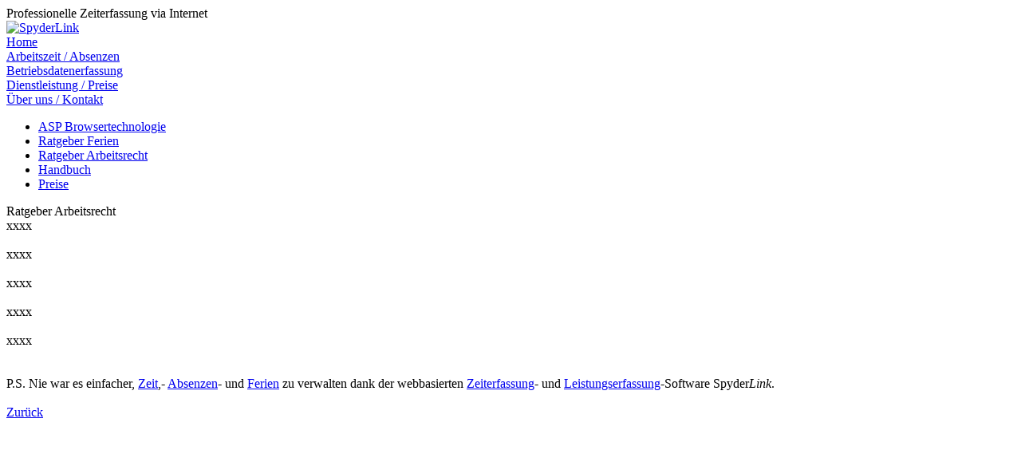

--- FILE ---
content_type: text/html
request_url: https://spyderlink.ch/zeiterfassung/service/ratgeber_arbeitsrecht/anspruch_auf_eine_pause.html
body_size: 1419
content:
<!DOCTYPE html PUBLIC "-//W3C//DTD XHTML 1.0 Transitional//EN" "http://www.w3.org/TR/xhtml1/DTD/xhtml1-transitional.dtd">
<html xmlns="http://www.w3.org/1999/xhtml">
<head>
	<meta http-equiv="Content-Type" content="text/html; charset=UTF-8" />
	<meta name="robots" content="index, follow" />
	<meta http-equiv="content-language" content="de" />
	<meta name="keywords" content="Zeiterfassung,Zeiterfassung via Internet,Leistungserfassung,Leistungserfassung via Internet,Arbeitszeit,Präsenzzeit,Leistung,Ferien,Absenzen,Spesen,Budgetierung,Materialkosten,Fremdkosten,produktive Zeit,unproduktive Zeit" />
	<title>SpyderLink - Ratgeber Arbeitsrecht</title>
	<link href="../../../css/browser-reset.css" rel="stylesheet" type="text/css" />
	<link href="../../../css/main.css" rel="stylesheet" type="text/css" />
<script type="text/javascript">

  var _gaq = _gaq || [];
  _gaq.push(['_setAccount', 'UA-7550767-1']);
  _gaq.push(['_trackPageview']);

  (function() {
    var ga = document.createElement('script'); ga.type = 'text/javascript'; ga.async = true;
    ga.src = ('https:' == document.location.protocol ? 'https://ssl' : 'http://www') + '.google-analytics.com/ga.js';
    var s = document.getElementsByTagName('script')[0]; s.parentNode.insertBefore(ga, s);
  })();

</script> </head>
<body>
<div id="pageFrame">
	<div id="headerFrame">
		<div id="headerBarLeft">Professionelle Zeiterfassung via Internet</div>
		<div id="headerBarRight" ><a href="../../../index.html" target="_top"><img src="../../../img/head/logo.gif" width="145" height="30" alt="SpyderLink" /></a></div>
		<div class="clearfloat"></div>
		<div class="headMenuBtn"><a href="../../../index.html" target="_top" title="Home"><img src="../../../img/head/spyder_bg.jpg" alt="" width="178" height="150" /><div class="headMenuTxt">Home</div></a></div>
		<div class="headMenuBtn"><a href="../../arbeitszeiterfassung/index.html" target="_top" title="Arbeitszeit / Absenzen"><img src="../../../img/head/time_bg.jpg" alt="" width="178" height="150" /><div class="headMenuTxt">Arbeitszeit / Absenzen</div></a></div>
		<div class="headMenuBtn"><a href="../../betriebsdatenerfassung/index.html" target="_top" title="Betriebsdatenerfassung"><img src="../../../img/head/perf_bg.jpg" alt="" width="178" height="150" /><div class="headMenuTxt">Betriebsdatenerfassung</div></a></div>
		<div class="headMenuBtn"><a href="../index.html" target="_top" title="Dienstleistung / Preise"><img src="../../../img/head/price_bg.jpg" alt="" width="178" height="150" /><div class="headMenuTxtSel">Dienstleistung / Preise</div></a></div>
		<div class="headMenuBtn"><a href="/zeiterfassung/kontakt/kontakt.php" target="_top" title="Über uns / Kontakt"><img src="../../../img/head/contact_bg.jpg" alt="" width="178" height="150" /><div class="headMenuTxtSel">Über uns / Kontakt</div></a></div>
		<div class="clearfloat"></div>
	</div>
	<div id="leftMenuFrame">
		<ul>
			<li><a href="../index.html" target="_top" title="ASP Browsertechnologie">ASP Browsertechnologie</a></li>
			<li><a href="../ratgeber_ferien/index.html" target="_top" title="Ratgeber Ferien">Ratgeber Ferien</a></li>
			<li class="linkSelected"><a href="index.html" target="_top" title="Ratgeber Arbeitsrecht">Ratgeber Arbeitsrecht</a></li>
			<li><a href="../../handbuch/index.html" target="_blank" title="Handbuch">Handbuch</a></li>
			<li><a href="../preise.html" target="_top" title="Preise">Preise</a></li>
		</ul>
	</div>
	<div id="midFrame2rows">
		<div class="mainTitle">Ratgeber Arbeitsrecht</div>
		<div class="titleRow3">xxxx</div>
		<div class="clearfloat"></div>

		<div class="titleRow1">&nbsp;</div>
		<div class="textRow1">xxxx</div>
		<div class="clearfloat"></div>

		<div class="titleRow1">&nbsp;</div>
		<div class="textRow1">xxxx</div>
		<div class="clearfloat"></div>

		<div class="titleRow1">&nbsp;</div>
		<div class="textRow1">xxxx</div>
		<div class="clearfloat"></div>

		<div class="titleRow1">&nbsp;</div>
		<div class="textRow1">xxxx</div>
		<div class="clearfloat"></div>

		<div class="titleRow1">&nbsp;</div>
		<div class="textRow1"><br />P.S. Nie war es einfacher, <a href="../../arbeitszeiterfassung/index.html" target="_top">Zeit</a>,- <a href="../../arbeitszeiterfassung/absenzenverwaltung.html" target="_top">Absenzen</a>- und <a href="../../arbeitszeiterfassung/absenzenverwaltung.html" target="_top">Ferien</a> zu verwalten dank der webbasierten <a href="../../arbeitszeiterfassung/index.html" target="_top">Zeiterfassung</a>- und <a href="../../betriebsdatenerfassung/index.html">Leistungserfassung</a>-Software Spyder<em>Link</em>.</div>
		<div class="clearfloat"></div>
		<div class="titleRow1">&nbsp;</div>
		<div class="textRow1"><a href="javascript:history.back();">Zurück</a></div>
		<div class="clearfloat"></div>
	</div>
	<div class="clearfloat"></div>
</div>
</body>
</html>
